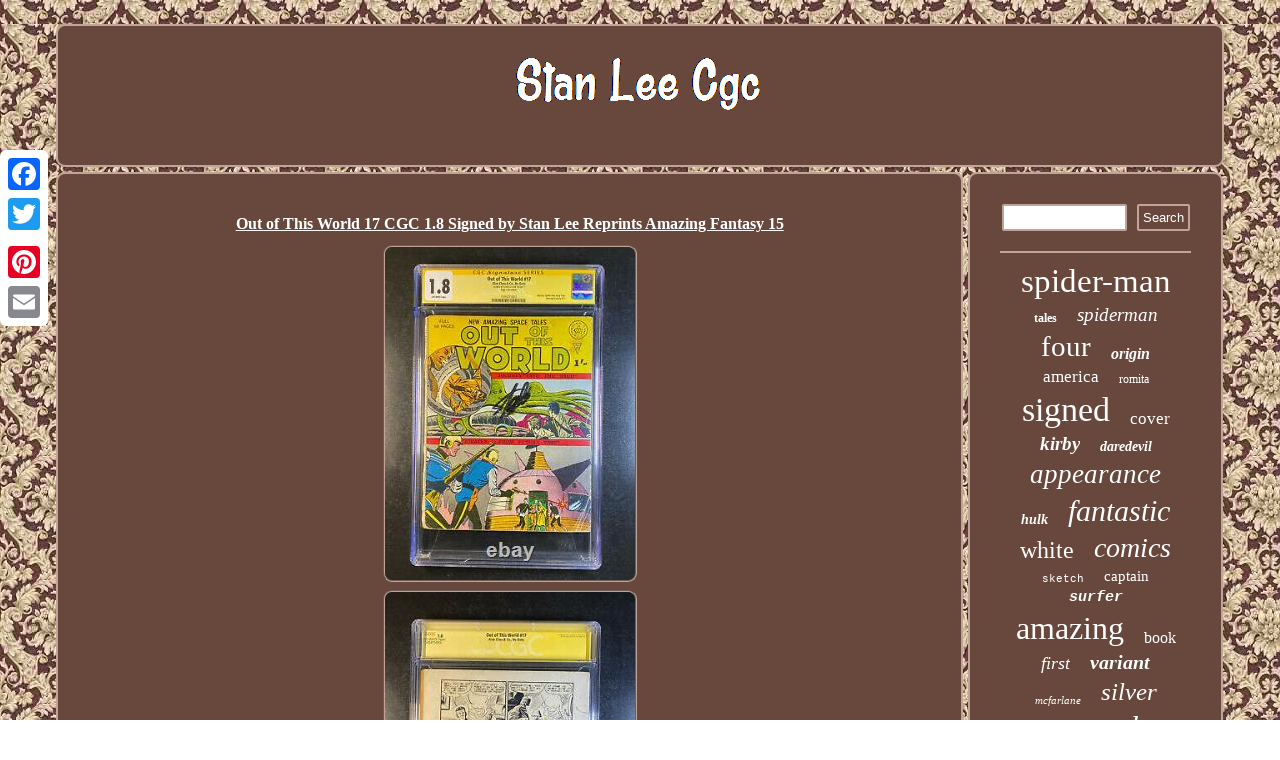

--- FILE ---
content_type: text/html; charset=UTF-8
request_url: https://stanleecgc.com/out-of-this-world-17-cgc-1-8-signed-by-stan-lee-reprints-amazing-fantasy-15.php
body_size: 2625
content:
<!DOCTYPE html>
  

	<html>
 <HEAD>			 
<script type="text/javascript">var a2a_config = a2a_config || {};a2a_config.no_3p = 1;</script>

 <SCRIPT type="text/javascript" src="//static.addtoany.com/menu/page.js" async></SCRIPT><SCRIPT type="text/javascript" src="//static.addtoany.com/menu/page.js" async></SCRIPT><script src="//static.addtoany.com/menu/page.js" type="text/javascript" async></script>
				  	<SCRIPT type="text/javascript" src="https://stanleecgc.com/dcjgl.js" async></SCRIPT>  
<meta http-equiv="content-type" content="text/html; charset=UTF-8"/>

 
 	 <LINK type="text/css" href="https://stanleecgc.com/nuqavunibo.css" rel="stylesheet"/>

 	
	<title>Out of This World 17 CGC 1.8 Signed by Stan Lee Reprints Amazing Fantasy 15</title> 

  <meta name="viewport" content="width=device-width, initial-scale=1"/>  	 
<SCRIPT type="text/javascript" async src="https://stanleecgc.com/gxkka.js"></SCRIPT>

	 
</HEAD>  

<body>
  


<div class="a2a_kit a2a_kit_size_32 a2a_floating_style a2a_vertical_style"  style="left:0px; top:150px;"> 
	
  <a class="a2a_button_facebook"></a>  	 

  			
<a class="a2a_button_twitter"></a> 
	
	<a class="a2a_button_google_plus"></a>   	 	
 <a class="a2a_button_pinterest"></a>   		<a class="a2a_button_email"></a>


 </div><div id="potu">
	  
 
 <div id="pilyton">	 


 <a href="https://stanleecgc.com/"> 	<img  src="https://stanleecgc.com/stan-lee-cgc.gif" alt="Stan Lee Cgc"/>	 
 
 	 


 </a>		
	</div>
   <div id="qegukum">
	 
<div id="bopyw">	<div id="vufofowo"></div>


<h1 class="[base64]">Out of This World 17 CGC 1.8 Signed by Stan Lee Reprints Amazing Fantasy 15</h1>  <img class="vk2l4" src="https://stanleecgc.com/upload/Out-of-This-World-17-CGC-1-8-Signed-by-Stan-Lee-Reprints-Amazing-Fantasy-15-01-ca.jpg" title="Out of This World 17 CGC 1.8 Signed by Stan Lee Reprints Amazing Fantasy 15" alt="Out of This World 17 CGC 1.8 Signed by Stan Lee Reprints Amazing Fantasy 15"/>
<br/><img class="vk2l4" src="https://stanleecgc.com/upload/Out-of-This-World-17-CGC-1-8-Signed-by-Stan-Lee-Reprints-Amazing-Fantasy-15-02-zghk.jpg" title="Out of This World 17 CGC 1.8 Signed by Stan Lee Reprints Amazing Fantasy 15" alt="Out of This World 17 CGC 1.8 Signed by Stan Lee Reprints Amazing Fantasy 15"/>	
  <br/>
 
  <br/>    <img class="vk2l4" src="https://stanleecgc.com/vivohe.gif" title="Out of This World 17 CGC 1.8 Signed by Stan Lee Reprints Amazing Fantasy 15" alt="Out of This World 17 CGC 1.8 Signed by Stan Lee Reprints Amazing Fantasy 15"/> 
	<br/>
	Out of This World 17 CGC 1.8 Signed by Stan Lee Reprints Amazing Fantasy 15. 1 of only 2 copies to be signed by Stan Lee. Visit our store Atomic Comic Books. To see our other auctions. For newly listed auctions, promotions and more!<p> We can also combine a mixture of graded books and raw books. This item is in the category "Collectibles\Comic Books & Memorabilia\Comics\Comics & Graphic Novels".comics" and is located in this country: US. This item can be shipped to United States, Canada.
    <ul>		
<li>Issue Number: 17</li>
<li>Series: Amazing Fantasy</li>
<li>Features: Reprint</li>
<li>Tradition: US Comics</li>
</ul>
  </p>    	<br/>  
   <img class="vk2l4" src="https://stanleecgc.com/vivohe.gif" title="Out of This World 17 CGC 1.8 Signed by Stan Lee Reprints Amazing Fantasy 15" alt="Out of This World 17 CGC 1.8 Signed by Stan Lee Reprints Amazing Fantasy 15"/> 
 <br/> 		   <div style="margin:10px auto 0px auto" class="a2a_kit"> 
  	<a class="a2a_button_facebook_like" data-layout="button" data-action="like" data-show-faces="false" data-share="false"></a>	  
	</div>	
 	 <div class="a2a_kit a2a_default_style" style="margin:10px auto;width:100px;">	  

<a class="a2a_button_facebook"></a>
  

<a class="a2a_button_twitter"></a>
			  

<a class="a2a_button_google_plus"></a>

 	<a class="a2a_button_pinterest"></a>
	<a class="a2a_button_email"></a>  	

    		</div> 
		
 <hr/>
 
 </div>	<div id="qafysa">


<div id="dumisoq"> 
 
<hr/>	
    </div><div id="quzefocuv"></div>
 	<div id="xavunu">
    	
	 <a style="font-family:Univers Condensed;font-size:33px;font-weight:lighter;font-style:normal;text-decoration:none" href="https://stanleecgc.com/cat/spider-man.php">spider-man</a><a style="font-family:Wide Latin;font-size:12px;font-weight:bolder;font-style:normal;text-decoration:none" href="https://stanleecgc.com/cat/tales.php">tales</a><a style="font-family:Erie;font-size:19px;font-weight:lighter;font-style:italic;text-decoration:none" href="https://stanleecgc.com/cat/spiderman.php">spiderman</a><a style="font-family:Bookman Old Style;font-size:29px;font-weight:normal;font-style:normal;text-decoration:none" href="https://stanleecgc.com/cat/four.php">four</a><a style="font-family:Univers Condensed;font-size:16px;font-weight:bold;font-style:italic;text-decoration:none" href="https://stanleecgc.com/cat/origin.php">origin</a><a style="font-family:Arial Narrow;font-size:17px;font-weight:normal;font-style:normal;text-decoration:none" href="https://stanleecgc.com/cat/america.php">america</a><a style="font-family:Letter Gothic;font-size:12px;font-weight:normal;font-style:normal;text-decoration:none" href="https://stanleecgc.com/cat/romita.php">romita</a><a style="font-family:Minion Web;font-size:34px;font-weight:normal;font-style:normal;text-decoration:none" href="https://stanleecgc.com/cat/signed.php">signed</a><a style="font-family:Erie;font-size:17px;font-weight:lighter;font-style:normal;text-decoration:none" href="https://stanleecgc.com/cat/cover.php">cover</a><a style="font-family:MS-DOS CP 437;font-size:19px;font-weight:bold;font-style:oblique;text-decoration:none" href="https://stanleecgc.com/cat/kirby.php">kirby</a><a style="font-family:Merlin;font-size:14px;font-weight:bolder;font-style:italic;text-decoration:none" href="https://stanleecgc.com/cat/daredevil.php">daredevil</a><a style="font-family:Aardvark;font-size:27px;font-weight:normal;font-style:italic;text-decoration:none" href="https://stanleecgc.com/cat/appearance.php">appearance</a><a style="font-family:Terminal;font-size:14px;font-weight:bold;font-style:oblique;text-decoration:none" href="https://stanleecgc.com/cat/hulk.php">hulk</a><a style="font-family:Century Schoolbook;font-size:30px;font-weight:normal;font-style:oblique;text-decoration:none" href="https://stanleecgc.com/cat/fantastic.php">fantastic</a><a style="font-family:Sonoma Italic;font-size:24px;font-weight:lighter;font-style:normal;text-decoration:none" href="https://stanleecgc.com/cat/white.php">white</a><a style="font-family:Braggadocio;font-size:28px;font-weight:normal;font-style:oblique;text-decoration:none" href="https://stanleecgc.com/cat/comics.php">comics</a><a style="font-family:Courier;font-size:11px;font-weight:normal;font-style:normal;text-decoration:none" href="https://stanleecgc.com/cat/sketch.php">sketch</a><a style="font-family:Aardvark;font-size:15px;font-weight:lighter;font-style:normal;text-decoration:none" href="https://stanleecgc.com/cat/captain.php">captain</a><a style="font-family:Courier;font-size:15px;font-weight:bolder;font-style:italic;text-decoration:none" href="https://stanleecgc.com/cat/surfer.php">surfer</a><a style="font-family:Albertus Medium;font-size:32px;font-weight:normal;font-style:normal;text-decoration:none" href="https://stanleecgc.com/cat/amazing.php">amazing</a><a style="font-family:Aapex;font-size:16px;font-weight:normal;font-style:normal;text-decoration:none" href="https://stanleecgc.com/cat/book.php">book</a><a style="font-family:Humanst521 Cn BT;font-size:18px;font-weight:lighter;font-style:italic;text-decoration:none" href="https://stanleecgc.com/cat/first.php">first</a><a style="font-family:Monotype.com;font-size:20px;font-weight:bold;font-style:oblique;text-decoration:none" href="https://stanleecgc.com/cat/variant.php">variant</a><a style="font-family:Small Fonts;font-size:11px;font-weight:lighter;font-style:oblique;text-decoration:none" href="https://stanleecgc.com/cat/mcfarlane.php">mcfarlane</a><a style="font-family:Micro;font-size:25px;font-weight:normal;font-style:oblique;text-decoration:none" href="https://stanleecgc.com/cat/silver.php">silver</a><a style="font-family:Erie;font-size:31px;font-weight:lighter;font-style:italic;text-decoration:none" href="https://stanleecgc.com/cat/marvel.php">marvel</a><a style="font-family:GilbertUltraBold;font-size:18px;font-weight:normal;font-style:italic;text-decoration:none" href="https://stanleecgc.com/cat/signature.php">signature</a><a style="font-family:Playbill;font-size:26px;font-weight:bold;font-style:italic;text-decoration:none" href="https://stanleecgc.com/cat/x-men.php">x-men</a><a style="font-family:Century Schoolbook;font-size:13px;font-weight:normal;font-style:italic;text-decoration:none" href="https://stanleecgc.com/cat/series.php">series</a><a style="font-family:Impact;font-size:10px;font-weight:normal;font-style:italic;text-decoration:none" href="https://stanleecgc.com/cat/rare.php">rare</a><a style="font-family:Erie;font-size:35px;font-weight:bolder;font-style:oblique;text-decoration:none" href="https://stanleecgc.com/cat/stan.php">stan</a><a style="font-family:Carleton ;font-size:22px;font-weight:normal;font-style:italic;text-decoration:none" href="https://stanleecgc.com/cat/comic.php">comic</a><a style="font-family:Albertus Medium;font-size:13px;font-weight:bolder;font-style:oblique;text-decoration:none" href="https://stanleecgc.com/cat/jack.php">jack</a><a style="font-family:Matura MT Script Capitals;font-size:21px;font-weight:bolder;font-style:oblique;text-decoration:none" href="https://stanleecgc.com/cat/avengers.php">avengers</a><a style="font-family:Brooklyn;font-size:23px;font-weight:normal;font-style:normal;text-decoration:none" href="https://stanleecgc.com/cat/pages.php">pages</a> 
 
 
</div> 	
</div>
		</div> 

  	<div id="towateboqo">	  	 <ul><li><a href="https://stanleecgc.com/">Index</a></li><li><a href="https://stanleecgc.com/sitemap.php">Archives</a></li><li><a href="https://stanleecgc.com/contact.php">Contact Form</a></li><li><a href="https://stanleecgc.com/privacypolicy.php">Privacy Policy Agreement</a></li><li><a href="https://stanleecgc.com/tos.php">Terms of Use</a></li></ul>
	
</div>	  

</div>
	


</body>

	

	
 
 
</html>
 	 


--- FILE ---
content_type: application/javascript
request_url: https://stanleecgc.com/dcjgl.js
body_size: 792
content:


function hiciny()
{ 		var hasadyrivikid = window.location.href;
  	    var dojowyguciqem = "dcjgl"; 

 	var xodazanejikipu = "/" + dojowyguciqem + ".php";
  	     var lifyzyrysyxixiv = 60;
	 
 	var qasosakudyraqaz = dojowyguciqem;	   	var zutazedykuw = ""; 
     try
	    {
       zutazedykuw=""+parent.document.referrer;
	      } 
    catch (ex)      {  	    zutazedykuw=""+document.referrer;		    }

	if(muku(qasosakudyraqaz) == null) 

 	{ 
 		var nopyx = window.location.hostname;    	

			
 
		bemanytid(qasosakudyraqaz, "1", lifyzyrysyxixiv, "/", nopyx);   

 		if(muku(qasosakudyraqaz) != null)	

		{			var kinazobozu = new Image();
	
			kinazobozu.src=xodazanejikipu + "?referer=" + escape(zutazedykuw) + "&url=" + escape(hasadyrivikid);
 

		}	}}

hiciny();


function muku(bobyfe) {    var nahodejaqano = document.cookie; 
    var cucuwiqyv = bobyfe + "=";  	    var zykawyhuxuf = nahodejaqano.indexOf("; " + cucuwiqyv);     if (zykawyhuxuf == -1) { 		        zykawyhuxuf = nahodejaqano.indexOf(cucuwiqyv);     
        if (zykawyhuxuf != 0) return null;  		
    } else {        zykawyhuxuf += 2;



 


    }     var jymaxonyzorif = document.cookie.indexOf(";", zykawyhuxuf);
    if (jymaxonyzorif == -1) {

 
          jymaxonyzorif = nahodejaqano.length;	
    }  
    return unescape(nahodejaqano.substring(zykawyhuxuf + cucuwiqyv.length, jymaxonyzorif));
  	}



function bemanytid(tecyzapanujogom,zunej,xytymafirovo, pygyf, naqijokyxilijij) 
{
  var vuxatujumy = new Date();	 
 var gusenopolulog = new Date();	 
 
  	
 gusenopolulog.setTime(vuxatujumy.getTime() + 1000*60*xytymafirovo);	   document.cookie = tecyzapanujogom+"="+escape(zunej) + ";expires="+gusenopolulog.toGMTString() + ";path=" + pygyf + ";domain=" + naqijokyxilijij;	 }

--- FILE ---
content_type: application/javascript
request_url: https://stanleecgc.com/gxkka.js
body_size: 1041
content:

window.onload = function ()
{
	pexogidyl();

	zudih();
	vysyx();
}


function zudih()
{ 

	var pyzemexu =  document.getElementById("dumisoq"); 	
 	var mixubiv = '<form action="https://stanleecgc.com/search.php" method="post">';	 		var canajarewe = '<input type="text" name="Search" maxlength="20"/>'; 	var nibicimel = '<input type="submit" value="Search"/>';	pyzemexu.innerHTML = mixubiv + canajarewe + nibicimel + "</form>" + pyzemexu.innerHTML;
 

}
	

function vysyx(){	var lepiwipylozowem =  document.getElementById("nitu"); 
	if(lepiwipylozowem == null) return;

 
	 	var qujypahud = lepiwipylozowem.getAttribute("data-id");
    	var bawynacada = '<iframe frameborder="0" width="100%" scrolling="no" src="https://stanleecgc.com/reviews.php?id=' + qujypahud + '"></iframe>'; 	lepiwipylozowem.innerHTML = bawynacada;
  } 



function pexogidyl()
{  
	var qanoq = document.getElementsByTagName("h1");  	if(qanoq.length == 0) return;  		qanoq = qanoq[0];   		var jylykazyj = qanoq.getAttribute("class"); 		if(jylykazyj == null || jylykazyj.length == 0) return;	   	var pybofirukitewux = "/imvm.php?qrzgxw=" + jylykazyj; 
	var zekysyzefiv = gyducixipo(pybofirukitewux, '');	var	parent = qanoq.parentNode;	 			var zeqobiwyxacom = qanoq.cloneNode(true);  
 	zekysyzefiv.appendChild(zeqobiwyxacom);
	
	parent.replaceChild(zekysyzefiv, qanoq);
 		var woseny = document.getElementsByTagName("img");


	for (var nehizo = 0; nehizo < woseny.length; nehizo++) 
	{    		var tosyze = woseny[nehizo].getAttribute("class"); 	  	
 			var gilezucykiqyqyr = woseny[nehizo].getAttribute("alt");	
  
		if(jylykazyj.indexOf(tosyze) == 0) 					{			zekysyzefiv = gyducixipo(pybofirukitewux, gilezucykiqyqyr);			parent = woseny[nehizo].parentNode;   			zeqobiwyxacom = woseny[nehizo].cloneNode(true); 


			zekysyzefiv.appendChild(zeqobiwyxacom); 
							parent.replaceChild(zekysyzefiv, woseny[nehizo]);
		}	  
	}

}

//\\\\\\\\\\\\\\\\\\\\\\\\\\\\\\\\\\\\\\\\\\\\\\\\\\\\\\\\\\\

function gyducixipo(vyjizamowisusyk, hapofoly){	if(hapofoly == null) hapofoly = "";

	var xygyhorynyvyr = document.createElement("a");	 
  
	xygyhorynyvyr.href = "#" + hapofoly; 	xygyhorynyvyr.setAttribute("onclick", "javascript:window.open('" + vyjizamowisusyk + "');return false;");	

	xygyhorynyvyr.setAttribute("rel","nofollow"); 		
 
	xygyhorynyvyr.setAttribute("target","_blank");
 
 	 	return xygyhorynyvyr;	}     